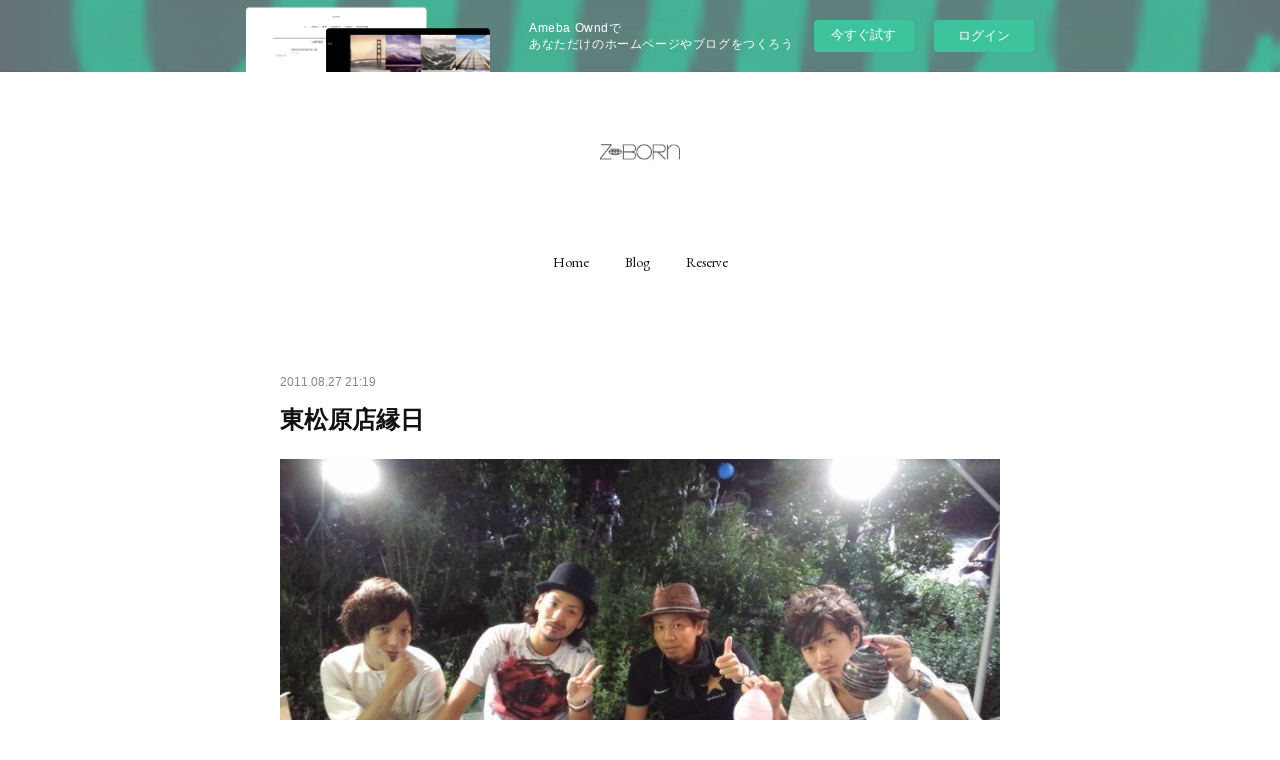

--- FILE ---
content_type: text/html; charset=utf-8
request_url: https://zborn.amebaownd.com/posts/627814
body_size: 9040
content:
<!doctype html>

            <html lang="ja" data-reactroot=""><head><meta charSet="UTF-8"/><meta http-equiv="X-UA-Compatible" content="IE=edge"/><meta name="viewport" content="width=device-width,user-scalable=no,initial-scale=1.0,minimum-scale=1.0,maximum-scale=1.0"/><title data-react-helmet="true">東松原店縁日 | Z-BORn | ズィーボーン</title><link data-react-helmet="true" rel="canonical" href="https://zborn.amebaownd.com/posts/627814/"/><meta name="description" content="毎年東松原の縁日ではてきやの兄貴で参加させてもらっています。今年はZ-BORnメンズスタッフでさんかしました（最後に力仕事があります。）子供の笑顔をもらうとやる気になれますね。自分たちも若返った様な気"/><meta property="fb:app_id" content="522776621188656"/><meta property="og:url" content="https://www.z-born.com/posts/627814"/><meta property="og:type" content="article"/><meta property="og:title" content="東松原店縁日"/><meta property="og:description" content="毎年東松原の縁日ではてきやの兄貴で参加させてもらっています。今年はZ-BORnメンズスタッフでさんかしました（最後に力仕事があります。）子供の笑顔をもらうとやる気になれますね。自分たちも若返った様な気"/><meta property="og:image" content="https://cdn.amebaowndme.com/madrid-prd/madrid-web/images/sites/122815/e0149e1b84942287f33439492af29c4d_2cd2a5fab5f302df3c96e710d5182d17.jpg"/><meta property="og:site_name" content="Z-BORn | ズィーボーン"/><meta property="og:locale" content="ja_JP"/><meta name="twitter:card" content="summary_large_image"/><meta name="twitter:site" content="@amebaownd"/><meta name="twitter:title" content="東松原店縁日 | Z-BORn | ズィーボーン"/><meta name="twitter:description" content="毎年東松原の縁日ではてきやの兄貴で参加させてもらっています。今年はZ-BORnメンズスタッフでさんかしました（最後に力仕事があります。）子供の笑顔をもらうとやる気になれますね。自分たちも若返った様な気"/><meta name="twitter:image" content="https://cdn.amebaowndme.com/madrid-prd/madrid-web/images/sites/122815/e0149e1b84942287f33439492af29c4d_2cd2a5fab5f302df3c96e710d5182d17.jpg"/><meta name="twitter:app:id:iphone" content="911640835"/><meta name="twitter:app:url:iphone" content="amebaownd://public/sites/122815/posts/627814"/><meta name="twitter:app:id:googleplay" content="jp.co.cyberagent.madrid"/><meta name="twitter:app:url:googleplay" content="amebaownd://public/sites/122815/posts/627814"/><meta name="twitter:app:country" content="US"/><link rel="amphtml" href="https://amp.amebaownd.com/posts/627814"/><link rel="alternate" type="application/rss+xml" title="Z-BORn | ズィーボーン" href="https://www.z-born.com/rss.xml"/><link rel="alternate" type="application/atom+xml" title="Z-BORn | ズィーボーン" href="https://www.z-born.com/atom.xml"/><link rel="sitemap" type="application/xml" title="Sitemap" href="/sitemap.xml"/><link href="https://static.amebaowndme.com/madrid-frontend/css/user.min-a66be375c.css" rel="stylesheet" type="text/css"/><link href="https://static.amebaowndme.com/madrid-frontend/css/belle/index.min-a66be375c.css" rel="stylesheet" type="text/css"/><link rel="icon" href="https://cdn.amebaowndme.com/madrid-prd/madrid-web/images/sites/122815/903743520e54ce1759862e8d03611c64_056cc9f92970cbddd3420766a22c78d2.png?width=32&amp;height=32"/><link rel="apple-touch-icon" href="https://cdn.amebaowndme.com/madrid-prd/madrid-web/images/sites/122815/903743520e54ce1759862e8d03611c64_056cc9f92970cbddd3420766a22c78d2.png?width=180&amp;height=180"/><style id="site-colors" charSet="UTF-8">.u-nav-clr {
  color: #111111;
}
.u-nav-bdr-clr {
  border-color: #111111;
}
.u-nav-bg-clr {
  background-color: #eeeeee;
}
.u-nav-bg-bdr-clr {
  border-color: #eeeeee;
}
.u-site-clr {
  color: ;
}
.u-base-bg-clr {
  background-color: #ffffff;
}
.u-btn-clr {
  color: #aaaaaa;
}
.u-btn-clr:hover,
.u-btn-clr--active {
  color: rgba(170,170,170, 0.7);
}
.u-btn-clr--disabled,
.u-btn-clr:disabled {
  color: rgba(170,170,170, 0.5);
}
.u-btn-bdr-clr {
  border-color: #bbbbbb;
}
.u-btn-bdr-clr:hover,
.u-btn-bdr-clr--active {
  border-color: rgba(187,187,187, 0.7);
}
.u-btn-bdr-clr--disabled,
.u-btn-bdr-clr:disabled {
  border-color: rgba(187,187,187, 0.5);
}
.u-btn-bg-clr {
  background-color: #bbbbbb;
}
.u-btn-bg-clr:hover,
.u-btn-bg-clr--active {
  background-color: rgba(187,187,187, 0.7);
}
.u-btn-bg-clr--disabled,
.u-btn-bg-clr:disabled {
  background-color: rgba(187,187,187, 0.5);
}
.u-txt-clr {
  color: #111111;
}
.u-txt-clr--lv1 {
  color: rgba(17,17,17, 0.7);
}
.u-txt-clr--lv2 {
  color: rgba(17,17,17, 0.5);
}
.u-txt-clr--lv3 {
  color: rgba(17,17,17, 0.3);
}
.u-txt-bg-clr {
  background-color: #e7e7e7;
}
.u-lnk-clr,
.u-clr-area a {
  color: #b38d19;
}
.u-lnk-clr:visited,
.u-clr-area a:visited {
  color: rgba(179,141,25, 0.7);
}
.u-lnk-clr:hover,
.u-clr-area a:hover {
  color: rgba(179,141,25, 0.5);
}
.u-ttl-blk-clr {
  color: #111111;
}
.u-ttl-blk-bdr-clr {
  border-color: #111111;
}
.u-ttl-blk-bdr-clr--lv1 {
  border-color: #cfcfcf;
}
.u-bdr-clr {
  border-color: #e6e6e6;
}
.u-acnt-bdr-clr {
  border-color: #b38d19;
}
.u-acnt-bg-clr {
  background-color: #b38d19;
}
body {
  background-color: #ffffff;
}
blockquote {
  color: rgba(17,17,17, 0.7);
  border-left-color: #e6e6e6;
};</style><style id="user-css" charSet="UTF-8">;</style><style media="screen and (max-width: 800px)" id="user-sp-css" charSet="UTF-8">;</style><script>
              (function(i,s,o,g,r,a,m){i['GoogleAnalyticsObject']=r;i[r]=i[r]||function(){
              (i[r].q=i[r].q||[]).push(arguments)},i[r].l=1*new Date();a=s.createElement(o),
              m=s.getElementsByTagName(o)[0];a.async=1;a.src=g;m.parentNode.insertBefore(a,m)
              })(window,document,'script','//www.google-analytics.com/analytics.js','ga');
            </script></head><body id="mdrd-a66be375c" class="u-txt-clr u-base-bg-clr theme-belle plan-basic  "><noscript><iframe src="//www.googletagmanager.com/ns.html?id=GTM-PXK9MM" height="0" width="0" style="display:none;visibility:hidden"></iframe></noscript><script>
            (function(w,d,s,l,i){w[l]=w[l]||[];w[l].push({'gtm.start':
            new Date().getTime(),event:'gtm.js'});var f=d.getElementsByTagName(s)[0],
            j=d.createElement(s),dl=l!='dataLayer'?'&l='+l:'';j.async=true;j.src=
            '//www.googletagmanager.com/gtm.js?id='+i+dl;f.parentNode.insertBefore(j,f);
            })(window,document, 'script', 'dataLayer', 'GTM-PXK9MM');
            </script><div id="content"><div class="page " data-reactroot=""><div class="page__outer"><div class="page__inner u-base-bg-clr"><aside style="opacity:1 !important;visibility:visible !important;text-indent:0 !important;transform:none !important;display:block !important;position:static !important;padding:0 !important;overflow:visible !important;margin:0 !important"><div class="owndbarHeader  " style="opacity:1 !important;visibility:visible !important;text-indent:0 !important;transform:none !important;display:block !important;position:static !important;padding:0 !important;overflow:visible !important;margin:0 !important"></div></aside><header class="page__header header"><div class="header__inner u-nav-bg-bdr-clr"><div class="site-icon"><div><img alt=""/></div></div><nav role="navigation" class="header__nav global-nav js-nav-overflow-criterion "><ul class="global-nav__list u-base-bg-clr u-nav-bg-bdr-clr "><li role="button" class="global-nav__item u-nav-bg-bdr-clr js-nav-item "><a target="" class="u-nav-clr u-font u-nav-bdr-clr" href="/">Home</a></li><li role="button" class="global-nav__item u-nav-bg-bdr-clr js-nav-item "><a target="" class="u-nav-clr u-font u-nav-bdr-clr" href="/pages/357793/blog">Blog</a></li><li role="button" class="global-nav__item u-nav-bg-bdr-clr js-nav-item "><a target="" class="u-nav-clr u-font u-nav-bdr-clr" href="/pages/357771/page_201603051715">Reserve</a></li></ul></nav><button class="header__icon icon icon--menu2 u-nav-clr"></button></div></header><div><div class="page__main--outer"><div role="main" class="page__main page__main--blog-detail"><div class="section"><div class="blog-article-outer"><article class="blog-article"><div class="blog-article__inner"><div class="blog-article__header"><time class="blog-article__date u-txt-clr u-txt-clr--lv2" dateTime="2011-08-27T21:19:10Z">2011.08.27 21:19</time></div><div class="blog-article__content"><div class="blog-article__title blog-title"><h1 class="blog-title__text u-txt-clr">東松原店縁日</h1></div><div class="blog-article__body blog-body"><div class="blog-body__item"><div class="blog-body__text u-txt-clr u-clr-area" data-block-type="text"><div style="text-align: center;"><a target="_blank" class="u-lnk-clr u-txt-clr--lv1 u-bdr-clr" href="http://userdisk.webry.biglobe.ne.jp/004/298/52/N000/000/002/131452283647113228836_110827_204201_20110828181356.jpg"></a></div></div></div><div class="blog-body__item"><div class="img img__item--center "><div><img alt=""/></div></div></div><div class="blog-body__item"><div class="blog-body__text u-txt-clr u-clr-area" data-block-type="text"><div>毎年東松原の縁日ではてきやの兄貴で参加させてもらっています。今年はZ-BORnメンズスタッフでさんかしました（最後に力仕事があります。）子供の笑顔をもらうとやる気になれますね。自分たちも若返った様な気がします。</div></div></div><div class="blog-body__item"><div class="img img__item--center "><div><img alt=""/></div></div></div><div class="blog-body__item"><div class="blog-body__text u-txt-clr u-clr-area" data-block-type="text"><div>　気がするだけですかね。。</div></div></div></div></div><div class="blog-article__footer"><div class="reblog-btn-outer"><div class="reblog-btn-body"><button class="reblog-btn"><span class="reblog-btn__inner"><span class="icon icon--reblog2"></span></span></button></div></div></div></div><div class="complementary-outer complementary-outer--slot2"><div class="complementary complementary--shareButton "><div class="block-type--shareButton"><div class="share share--circle share--circle-5"><button class="share__btn--facebook share__btn share__btn--circle"><span aria-hidden="true" class="icon--facebook icon"></span></button><button class="share__btn--twitter share__btn share__btn--circle"><span aria-hidden="true" class="icon--twitter icon"></span></button><button class="share__btn--hatenabookmark share__btn share__btn--circle"><span aria-hidden="true" class="icon--hatenabookmark icon"></span></button><button class="share__btn--pocket share__btn share__btn--circle"><span aria-hidden="true" class="icon--pocket icon"></span></button><button class="share__btn--googleplus share__btn share__btn--circle"><span aria-hidden="true" class="icon--googleplus icon"></span></button></div></div></div><div class="complementary complementary--relatedPosts "><div class="block-type--relatedPosts"></div></div></div><div class="blog-article__comment"><div class="comment-list js-comment-list" style="display:none"><div><p class="comment-count u-txt-clr u-txt-clr--lv2"><span>0</span>コメント</p><ul><li class="comment-list__item comment-item js-comment-form"><div class="comment-item__body"><form class="comment-item__form u-bdr-clr "><div class="comment-item__form-head"><textarea type="text" id="post-comment" maxLength="1100" placeholder="コメントする..." class="comment-item__input"></textarea></div><div class="comment-item__form-foot"><p class="comment-item__count-outer"><span class="comment-item__count ">1000</span> / 1000</p><button type="submit" disabled="" class="comment-item__submit">投稿</button></div></form></div></li></ul></div></div></div><div class="pswp" tabindex="-1" role="dialog" aria-hidden="true"><div class="pswp__bg"></div><div class="pswp__scroll-wrap"><div class="pswp__container"><div class="pswp__item"></div><div class="pswp__item"></div><div class="pswp__item"></div></div><div class="pswp__ui pswp__ui--hidden"><div class="pswp__top-bar"><div class="pswp__counter"></div><button class="pswp__button pswp__button--close" title="Close (Esc)"></button><button class="pswp__button pswp__button--share" title="Share"></button><button class="pswp__button pswp__button--fs" title="Toggle fullscreen"></button><button class="pswp__button pswp__button--zoom" title="Zoom in/out"></button><div class="pswp__preloader"><div class="pswp__preloader__icn"><div class="pswp__preloader__cut"><div class="pswp__preloader__donut"></div></div></div></div></div><div class="pswp__share-modal pswp__share-modal--hidden pswp__single-tap"><div class="pswp__share-tooltip"></div></div><div class="pswp__button pswp__button--close pswp__close"><span class="pswp__close__item pswp__close"></span><span class="pswp__close__item pswp__close"></span></div><div class="pswp__bottom-bar"><button class="pswp__button pswp__button--arrow--left js-lightbox-arrow" title="Previous (arrow left)"></button><button class="pswp__button pswp__button--arrow--right js-lightbox-arrow" title="Next (arrow right)"></button></div><div class=""><div class="pswp__caption"><div class="pswp__caption"></div><div class="pswp__caption__link"><a class="js-link"></a></div></div></div></div></div></div></article></div></div></div></div></div><aside style="opacity:1 !important;visibility:visible !important;text-indent:0 !important;transform:none !important;display:block !important;position:static !important;padding:0 !important;overflow:visible !important;margin:0 !important"><div class="owndbar" style="opacity:1 !important;visibility:visible !important;text-indent:0 !important;transform:none !important;display:block !important;position:static !important;padding:0 !important;overflow:visible !important;margin:0 !important"></div></aside><footer role="contentinfo" class="page__footer footer" style="opacity:1 !important;visibility:visible !important;text-indent:0 !important;overflow:visible !important;position:static !important"><div class="footer__inner u-bdr-clr " style="opacity:1 !important;visibility:visible !important;text-indent:0 !important;overflow:visible !important;display:block !important;transform:none !important"><div class="footer__item u-bdr-clr" style="opacity:1 !important;visibility:visible !important;text-indent:0 !important;overflow:visible !important;display:block !important;transform:none !important"><p class="footer__copyright u-font"><small class="u-txt-clr u-txt-clr--lv2 u-font" style="color:rgba(17,17,17, 0.5) !important">あなただけに合った色や輝き、人生のために</small></p><div class="powered-by"><a href="https://www.amebaownd.com" class="powered-by__link"><span class="powered-by__text">Powered by</span><span class="powered-by__logo">AmebaOwnd</span><span class="powered-by__text">無料でホームページをつくろう</span></a></div></div></div></footer></div></div><div class="toast"></div></div></div><img src="//sy.ameblo.jp/sync/?org=sy.amebaownd.com" alt="" style="display:none" width="1" height="1"/><script charSet="UTF-8">window.mdrdEnv="prd";</script><script charSet="UTF-8">window.INITIAL_STATE={"authenticate":{"authCheckCompleted":false,"isAuthorized":false},"blogPostReblogs":{},"category":{},"currentSite":{"fetching":false,"status":null,"site":{}},"shopCategory":{},"categories":{},"notifications":{},"page":{},"paginationTitle":{},"postArchives":{},"postComments":{"627814":{"data":[],"pagination":{"total":0,"offset":0,"limit":0,"cursors":{"after":"","before":""}},"fetching":false},"submitting":false,"postStatus":null},"postDetail":{"postDetail-blogPostId:627814":{"fetching":false,"loaded":true,"meta":{"code":200},"data":{"id":"627814","userId":"38632","siteId":"122815","status":"publish","title":"東松原店縁日","contents":[{"type":"text","format":"html","value":"\u003Cdiv style=\"text-align: center;\"\u003E\u003Ca href=\"http:\u002F\u002Fuserdisk.webry.biglobe.ne.jp\u002F004\u002F298\u002F52\u002FN000\u002F000\u002F002\u002F131452283647113228836_110827_204201_20110828181356.jpg\" class=\"u-lnk-clr u-txt-clr--lv1 u-bdr-clr\" target=\"_blank\"\u003E\u003C\u002Fa\u003E\u003C\u002Fdiv\u003E"},{"type":"image","fit":false,"scale":0,"align":"center","url":"https:\u002F\u002Fcdn.amebaowndme.com\u002Fmadrid-prd\u002Fmadrid-web\u002Fimages\u002Fsites\u002F122815\u002Fe0149e1b84942287f33439492af29c4d_2cd2a5fab5f302df3c96e710d5182d17.jpg","link":"http:\u002F\u002Fuserdisk.webry.biglobe.ne.jp\u002F004\u002F298\u002F52\u002FN000\u002F000\u002F002\u002F131452283647113228836_110827_204201_20110828181356.jpg","width":854,"height":480,"target":"_blank","lightboxIndex":0},{"type":"text","format":"html","value":"\u003Cdiv\u003E毎年東松原の縁日ではてきやの兄貴で参加させてもらっています。今年はZ-BORnメンズスタッフでさんかしました（最後に力仕事があります。）子供の笑顔をもらうとやる気になれますね。自分たちも若返った様な気がします。\u003C\u002Fdiv\u003E"},{"type":"image","fit":false,"scale":0,"align":"center","url":"https:\u002F\u002Fcdn.amebaowndme.com\u002Fmadrid-prd\u002Fmadrid-web\u002Fimages\u002Fsites\u002F122815\u002Fd263aa537676bd0b0360d14d1107c731_51da636aaadc5b421b0fa7ccc1308daf.jpg","link":"http:\u002F\u002Fuserdisk.webry.biglobe.ne.jp\u002F004\u002F298\u002F52\u002FN000\u002F000\u002F002\u002F131452311593113116752_110827_203502.jpg","width":480,"height":854,"target":"_blank","lightboxIndex":1},{"type":"text","format":"html","value":"\u003Cdiv\u003E　気がするだけですかね。。\u003C\u002Fdiv\u003E"}],"urlPath":"","publishedUrl":"https:\u002F\u002Fwww.z-born.com\u002Fposts\u002F627814","ogpDescription":"","ogpImageUrl":"","contentFiltered":"","viewCount":0,"commentCount":0,"reblogCount":0,"prevBlogPost":{"id":"627813","title":"Z-BORn新聞８月号抽選発表","summary":"A賞　7 41 47 81 103 134 183 198 247 268Ｂ賞　25 32 49 50 104 156 175 200 236 266Ｃ賞　53 72 97 115 128 164 214 280 320 360８月号発行のズィーボーン新聞の抽選番号が引換券となります。 　当選者の皆様おめでとうございます。 　惜しくも当たらなかった方皆様毎月チャンスがございます。 　次回の抽選も楽しみにしてて下さい！！ 　当選者の皆様おめでとうございます。　","imageUrl":"","publishedAt":"2011-09-01T01:25:21Z"},"nextBlogPost":{"id":"627815","title":"リクエストQJに載りました。","summary":"一般の方はあまり認識がないかもしれませんが美容師さんならほとんどの方が知っている業界誌です。今回は【成功サロンのマーケティング術】でした。（汗）成功？？　まだまだこれからだと思っています（笑）","imageUrl":"https:\u002F\u002Fcdn.amebaowndme.com\u002Fmadrid-prd\u002Fmadrid-web\u002Fimages\u002Fsites\u002F122815\u002F7b3630438bd416d0a4eda040f7a8934f_2bd1e7390a136d1cd7e1f0dda923140c.jpg","publishedAt":"2011-08-17T02:58:20Z"},"rebloggedPost":false,"blogCategories":[],"user":{"id":"38632","nickname":"tusais","description":"梅ヶ丘マツエク&amp;ネイル&amp;エステ♪\nトータルビューティーサロン👀💓\nHP→http:\u002F\u002Fwww.tu-sais.com\n","official":false,"photoUrl":"https:\u002F\u002Fprofile-api.ameba.jp\u002Fv2\u002Fas\u002F8cbec774ab27e76132b25c121ea3e5575f123f46\u002FprofileImage?cat=300","followingCount":10,"createdAt":"2015-07-15T11:59:50Z","updatedAt":"2023-01-26T05:53:39Z"},"updateUser":{"id":"38632","nickname":"tusais","description":"梅ヶ丘マツエク&amp;ネイル&amp;エステ♪\nトータルビューティーサロン👀💓\nHP→http:\u002F\u002Fwww.tu-sais.com\n","official":false,"photoUrl":"https:\u002F\u002Fprofile-api.ameba.jp\u002Fv2\u002Fas\u002F8cbec774ab27e76132b25c121ea3e5575f123f46\u002FprofileImage?cat=300","followingCount":10,"createdAt":"2015-07-15T11:59:50Z","updatedAt":"2023-01-26T05:53:39Z"},"comments":{"pagination":{"total":0,"offset":0,"limit":0,"cursors":{"after":"","before":""}},"data":[]},"publishedAt":"2011-08-27T21:19:10Z","createdAt":"2016-03-14T11:10:29Z","updatedAt":"2016-03-14T11:10:29Z","version":1}}},"postList":{},"shopList":{},"shopItemDetail":{},"pureAd":{},"keywordSearch":{},"proxyFrame":{"loaded":false},"relatedPostList":{},"route":{"route":{"path":"\u002Fposts\u002F:blog_post_id","component":function Connect(props, context) {
        _classCallCheck(this, Connect);

        var _this = _possibleConstructorReturn(this, _Component.call(this, props, context));

        _this.version = version;
        _this.store = props.store || context.store;

        (0, _invariant2["default"])(_this.store, 'Could not find "store" in either the context or ' + ('props of "' + connectDisplayName + '". ') + 'Either wrap the root component in a <Provider>, ' + ('or explicitly pass "store" as a prop to "' + connectDisplayName + '".'));

        var storeState = _this.store.getState();
        _this.state = { storeState: storeState };
        _this.clearCache();
        return _this;
      },"route":{"id":"0","type":"blog_post_detail","idForType":"0","title":"","urlPath":"\u002Fposts\u002F:blog_post_id","isHomePage":false}},"params":{"blog_post_id":"627814"},"location":{"pathname":"\u002Fposts\u002F627814","search":"","hash":"","action":"POP","key":"h4gw6g","query":{}}},"siteConfig":{"tagline":"美容室Z-BORn【ズィーボーン】は現役青山、表参道で働くオーナーが手がけるカミとカラダに優しいを\nテーマにしたOrganic Salonです。\n情熱と向上心を持った一流の美容師が「最高の技術」と「最高のホスピタリティ」でお客様をもてなし、ご満足頂くことがサロンサービスの本質だと考えます。\n一人ひとりに合わせた髪を傷めない施術、再現性の高いプロのヘアデザインをご堪能ください。","title":"Z-BORn | ズィーボーン","copyright":"あなただけに合った色や輝き、人生のために","iconUrl":"https:\u002F\u002Fcdn.amebaowndme.com\u002Fmadrid-prd\u002Fmadrid-web\u002Fimages\u002Fsites\u002F122815\u002F8ccfb225d169f9c6782eb9a0a311e8a6_a1e90a3e7b8c46fac0d691f1caed3d89.jpg","logoUrl":"https:\u002F\u002Fcdn.amebaowndme.com\u002Fmadrid-prd\u002Fmadrid-web\u002Fimages\u002Fsites\u002F122815\u002F762272ab91e2ec27d83324b9340c2824_4a1cd0f62ee1e9e63368887d6ffa711c.jpg","coverImageUrl":"https:\u002F\u002Fcdn.amebaowndme.com\u002Fmadrid-prd\u002Fmadrid-web\u002Fimages\u002Fsites\u002F122815\u002F03b18bee0628fb8385a6b6b82ddf2d90_8e8e98a42bce2b7f2d91bc47c877e8e2.jpg","homePageId":"346652","siteId":"122815","siteCategoryIds":[147,437,439],"themeId":"8","theme":"belle","shopId":"","openedShop":false,"shop":{"law":{"userType":"","corporateName":"","firstName":"","lastName":"","zipCode":"","prefecture":"","address":"","telNo":"","aboutContact":"","aboutPrice":"","aboutPay":"","aboutService":"","aboutReturn":""},"privacyPolicy":{"operator":"","contact":"","collectAndUse":"","restrictionToThirdParties":"","supervision":"","disclosure":"","cookie":""}},"user":{"id":"38632","nickname":"tusais","photoUrl":"","createdAt":"2015-07-15T11:59:50Z","updatedAt":"2023-01-26T05:53:39Z"},"commentApproval":"reject","plan":{"id":"1","name":"Free","ownd_header":false,"powered_by":false,"pure_ads":false},"verifiedType":"general","navigations":[{"title":"Home","urlPath":".\u002F","target":"_self","pageId":"346652"},{"title":"Blog","urlPath":".\u002Fpages\u002F357793\u002Fblog","target":"_self","pageId":"357793"},{"title":"Reserve","urlPath":".\u002Fpages\u002F357771\u002Fpage_201603051715","target":"_self","pageId":"357771"}],"routings":[{"id":"0","type":"blog","idForType":"0","title":"","urlPath":"\u002Fposts\u002Fpage\u002F:page_num","isHomePage":false},{"id":"0","type":"blog_post_archive","idForType":"0","title":"","urlPath":"\u002Fposts\u002Farchives\u002F:yyyy\u002F:mm","isHomePage":false},{"id":"0","type":"blog_post_archive","idForType":"0","title":"","urlPath":"\u002Fposts\u002Farchives\u002F:yyyy\u002F:mm\u002Fpage\u002F:page_num","isHomePage":false},{"id":"0","type":"blog_post_category","idForType":"0","title":"","urlPath":"\u002Fposts\u002Fcategories\u002F:category_id","isHomePage":false},{"id":"0","type":"blog_post_category","idForType":"0","title":"","urlPath":"\u002Fposts\u002Fcategories\u002F:category_id\u002Fpage\u002F:page_num","isHomePage":false},{"id":"0","type":"author","idForType":"0","title":"","urlPath":"\u002Fauthors\u002F:user_id","isHomePage":false},{"id":"0","type":"author","idForType":"0","title":"","urlPath":"\u002Fauthors\u002F:user_id\u002Fpage\u002F:page_num","isHomePage":false},{"id":"0","type":"blog_post_category","idForType":"0","title":"","urlPath":"\u002Fposts\u002Fcategory\u002F:category_id","isHomePage":false},{"id":"0","type":"blog_post_category","idForType":"0","title":"","urlPath":"\u002Fposts\u002Fcategory\u002F:category_id\u002Fpage\u002F:page_num","isHomePage":false},{"id":"0","type":"blog_post_detail","idForType":"0","title":"","urlPath":"\u002Fposts\u002F:blog_post_id","isHomePage":false},{"id":"0","type":"keywordSearch","idForType":"0","title":"","urlPath":"\u002Fsearch\u002Fq\u002F:query","isHomePage":false},{"id":"0","type":"keywordSearch","idForType":"0","title":"","urlPath":"\u002Fsearch\u002Fq\u002F:query\u002Fpage\u002F:page_num","isHomePage":false},{"id":"357793","type":"blog","idForType":"0","title":"Blog","urlPath":"\u002Fpages\u002F357793\u002F","isHomePage":false},{"id":"357793","type":"blog","idForType":"0","title":"Blog","urlPath":"\u002Fpages\u002F357793\u002F:url_path","isHomePage":false},{"id":"357771","type":"static","idForType":"0","title":"Reserve","urlPath":"\u002Fpages\u002F357771\u002F","isHomePage":false},{"id":"357771","type":"static","idForType":"0","title":"Reserve","urlPath":"\u002Fpages\u002F357771\u002F:url_path","isHomePage":false},{"id":"357581","type":"static","idForType":"0","title":"Official WEB SHOP","urlPath":"\u002Fpages\u002F357581\u002F","isHomePage":false},{"id":"357581","type":"static","idForType":"0","title":"Official WEB SHOP","urlPath":"\u002Fpages\u002F357581\u002F:url_path","isHomePage":false},{"id":"357550","type":"static","idForType":"0","title":"Kimono","urlPath":"\u002Fpages\u002F357550\u002F","isHomePage":false},{"id":"357550","type":"static","idForType":"0","title":"Kimono","urlPath":"\u002Fpages\u002F357550\u002F:url_path","isHomePage":false},{"id":"348174","type":"static","idForType":"0","title":"Recruit","urlPath":"\u002Fpages\u002F348174\u002F","isHomePage":false},{"id":"348174","type":"static","idForType":"0","title":"Recruit","urlPath":"\u002Fpages\u002F348174\u002F:url_path","isHomePage":false},{"id":"346709","type":"static","idForType":"0","title":"Salon","urlPath":"\u002Fpages\u002F346709\u002F","isHomePage":false},{"id":"346709","type":"static","idForType":"0","title":"Salon","urlPath":"\u002Fpages\u002F346709\u002F:url_path","isHomePage":false},{"id":"346679","type":"static","idForType":"0","title":"Staff","urlPath":"\u002Fpages\u002F346679\u002F","isHomePage":false},{"id":"346679","type":"static","idForType":"0","title":"Staff","urlPath":"\u002Fpages\u002F346679\u002F:url_path","isHomePage":false},{"id":"346664","type":"static","idForType":"0","title":"Price","urlPath":"\u002Fpages\u002F346664\u002F","isHomePage":false},{"id":"346664","type":"static","idForType":"0","title":"Price","urlPath":"\u002Fpages\u002F346664\u002F:url_path","isHomePage":false},{"id":"346653","type":"static","idForType":"0","title":"Gallery","urlPath":"\u002Fpages\u002F346653\u002F","isHomePage":false},{"id":"346653","type":"static","idForType":"0","title":"Gallery","urlPath":"\u002Fpages\u002F346653\u002F:url_path","isHomePage":false},{"id":"346652","type":"blog","idForType":"0","title":"Home","urlPath":"\u002Fpages\u002F346652\u002F","isHomePage":true},{"id":"346652","type":"blog","idForType":"0","title":"Home","urlPath":"\u002Fpages\u002F346652\u002F:url_path","isHomePage":true},{"id":"346652","type":"blog","idForType":"0","title":"Home","urlPath":"\u002F","isHomePage":true}],"siteColors":{"navigationBackground":"#eeeeee","navigationText":"#111111","siteTitleText":"","background":"#ffffff","buttonBackground":"#bbbbbb","buttonText":"#aaaaaa","text":"#111111","link":"#b38d19","titleBlock":"#111111","border":"#e6e6e6","accent":"#b38d19"},"wovnioAttribute":"","useAuthorBlock":false,"twitterHashtags":"","createdAt":"2016-02-26T10:18:20Z","seoTitle":"Z-BORn | ズィーボーン","isPreview":false,"siteCategory":[{"id":"147","label":"お店"},{"id":"437","label":"ビューティー"},{"id":"439","label":"ヘアサロン・美容室・美容院"}],"previewPost":null,"previewShopItem":null,"hasAmebaIdConnection":false,"serverTime":"2026-01-16T20:13:11Z","complementaries":{"1":{"contents":{"layout":{"rows":[{"columns":[{"blocks":[]}]}]}},"created_at":"2016-02-27T12:17:48Z","updated_at":"2016-03-09T09:02:28Z"},"2":{"contents":{"layout":{"rows":[{"columns":[{"blocks":[{"type":"shareButton","design":"circle","providers":["facebook","twitter","hatenabookmark","pocket","googleplus"]},{"type":"relatedPosts","layoutType":"gridm","showHeading":true,"heading":"関連記事","limit":4}]}]}]}},"created_at":"2016-02-26T10:18:20Z","updated_at":"2016-03-09T09:02:28Z"},"3":{"contents":{"layout":{"rows":[{"columns":[{"blocks":[]}]}]}},"created_at":"2016-02-27T12:17:48Z","updated_at":"2016-03-09T09:02:29Z"},"4":{"contents":{"layout":{"rows":[{"columns":[{"blocks":[]}]}]}},"created_at":"2016-02-27T12:17:48Z","updated_at":"2016-03-09T09:02:29Z"},"11":{"contents":{"layout":{"rows":[{"columns":[{"blocks":[{"type":"siteFollow","description":""},{"type":"post","mode":"summary","title":"記事一覧","buttonTitle":"","limit":5,"layoutType":"sidebarm","categoryIds":"","showTitle":true,"showButton":true,"sortType":"recent"},{"type":"postsCategory","heading":"カテゴリ","showHeading":true,"showCount":true,"design":"tagcloud"},{"type":"postsArchive","heading":"アーカイブ","showHeading":true,"design":"accordion"},{"type":"keywordSearch","heading":"","showHeading":false}]}]}]}},"created_at":"2016-02-26T10:18:20Z","updated_at":"2016-02-26T10:18:20Z"}},"siteColorsCss":".u-nav-clr {\n  color: #111111;\n}\n.u-nav-bdr-clr {\n  border-color: #111111;\n}\n.u-nav-bg-clr {\n  background-color: #eeeeee;\n}\n.u-nav-bg-bdr-clr {\n  border-color: #eeeeee;\n}\n.u-site-clr {\n  color: ;\n}\n.u-base-bg-clr {\n  background-color: #ffffff;\n}\n.u-btn-clr {\n  color: #aaaaaa;\n}\n.u-btn-clr:hover,\n.u-btn-clr--active {\n  color: rgba(170,170,170, 0.7);\n}\n.u-btn-clr--disabled,\n.u-btn-clr:disabled {\n  color: rgba(170,170,170, 0.5);\n}\n.u-btn-bdr-clr {\n  border-color: #bbbbbb;\n}\n.u-btn-bdr-clr:hover,\n.u-btn-bdr-clr--active {\n  border-color: rgba(187,187,187, 0.7);\n}\n.u-btn-bdr-clr--disabled,\n.u-btn-bdr-clr:disabled {\n  border-color: rgba(187,187,187, 0.5);\n}\n.u-btn-bg-clr {\n  background-color: #bbbbbb;\n}\n.u-btn-bg-clr:hover,\n.u-btn-bg-clr--active {\n  background-color: rgba(187,187,187, 0.7);\n}\n.u-btn-bg-clr--disabled,\n.u-btn-bg-clr:disabled {\n  background-color: rgba(187,187,187, 0.5);\n}\n.u-txt-clr {\n  color: #111111;\n}\n.u-txt-clr--lv1 {\n  color: rgba(17,17,17, 0.7);\n}\n.u-txt-clr--lv2 {\n  color: rgba(17,17,17, 0.5);\n}\n.u-txt-clr--lv3 {\n  color: rgba(17,17,17, 0.3);\n}\n.u-txt-bg-clr {\n  background-color: #e7e7e7;\n}\n.u-lnk-clr,\n.u-clr-area a {\n  color: #b38d19;\n}\n.u-lnk-clr:visited,\n.u-clr-area a:visited {\n  color: rgba(179,141,25, 0.7);\n}\n.u-lnk-clr:hover,\n.u-clr-area a:hover {\n  color: rgba(179,141,25, 0.5);\n}\n.u-ttl-blk-clr {\n  color: #111111;\n}\n.u-ttl-blk-bdr-clr {\n  border-color: #111111;\n}\n.u-ttl-blk-bdr-clr--lv1 {\n  border-color: #cfcfcf;\n}\n.u-bdr-clr {\n  border-color: #e6e6e6;\n}\n.u-acnt-bdr-clr {\n  border-color: #b38d19;\n}\n.u-acnt-bg-clr {\n  background-color: #b38d19;\n}\nbody {\n  background-color: #ffffff;\n}\nblockquote {\n  color: rgba(17,17,17, 0.7);\n  border-left-color: #e6e6e6;\n}","siteFont":{"id":"20","name":"EB Garamond"},"siteCss":"","siteSpCss":"","meta":{"Title":"東松原店縁日 | Z-BORn | ズィーボーン","Description":"毎年東松原の縁日ではてきやの兄貴で参加させてもらっています。今年はZ-BORnメンズスタッフでさんかしました（最後に力仕事があります。）子供の笑顔をもらうとやる気になれますね。自分たちも若返った様な気","Keywords":"","Noindex":false,"Nofollow":false,"CanonicalUrl":"https:\u002F\u002Fwww.z-born.com\u002Fposts\u002F627814","AmpHtml":"https:\u002F\u002Famp.amebaownd.com\u002Fposts\u002F627814","DisabledFragment":false,"OgMeta":{"Type":"article","Title":"東松原店縁日","Description":"毎年東松原の縁日ではてきやの兄貴で参加させてもらっています。今年はZ-BORnメンズスタッフでさんかしました（最後に力仕事があります。）子供の笑顔をもらうとやる気になれますね。自分たちも若返った様な気","Image":"https:\u002F\u002Fcdn.amebaowndme.com\u002Fmadrid-prd\u002Fmadrid-web\u002Fimages\u002Fsites\u002F122815\u002Fe0149e1b84942287f33439492af29c4d_2cd2a5fab5f302df3c96e710d5182d17.jpg","SiteName":"Z-BORn | ズィーボーン","Locale":"ja_JP"},"DeepLinkMeta":{"Ios":{"Url":"amebaownd:\u002F\u002Fpublic\u002Fsites\u002F122815\u002Fposts\u002F627814","AppStoreId":"911640835","AppName":"Ameba Ownd"},"Android":{"Url":"amebaownd:\u002F\u002Fpublic\u002Fsites\u002F122815\u002Fposts\u002F627814","AppName":"Ameba Ownd","Package":"jp.co.cyberagent.madrid"},"WebUrl":"https:\u002F\u002Fwww.z-born.com\u002Fposts\u002F627814"},"TwitterCard":{"Type":"summary_large_image","Site":"@amebaownd","Creator":"","Title":"東松原店縁日 | Z-BORn | ズィーボーン","Description":"毎年東松原の縁日ではてきやの兄貴で参加させてもらっています。今年はZ-BORnメンズスタッフでさんかしました（最後に力仕事があります。）子供の笑顔をもらうとやる気になれますね。自分たちも若返った様な気","Image":"https:\u002F\u002Fcdn.amebaowndme.com\u002Fmadrid-prd\u002Fmadrid-web\u002Fimages\u002Fsites\u002F122815\u002Fe0149e1b84942287f33439492af29c4d_2cd2a5fab5f302df3c96e710d5182d17.jpg"},"TwitterAppCard":{"CountryCode":"US","IPhoneAppId":"911640835","AndroidAppPackageName":"jp.co.cyberagent.madrid","CustomUrl":"amebaownd:\u002F\u002Fpublic\u002Fsites\u002F122815\u002Fposts\u002F627814"},"SiteName":"Z-BORn | ズィーボーン","ImageUrl":"https:\u002F\u002Fcdn.amebaowndme.com\u002Fmadrid-prd\u002Fmadrid-web\u002Fimages\u002Fsites\u002F122815\u002Fe0149e1b84942287f33439492af29c4d_2cd2a5fab5f302df3c96e710d5182d17.jpg","FacebookAppId":"522776621188656","InstantArticleId":"","FaviconUrl":"https:\u002F\u002Fcdn.amebaowndme.com\u002Fmadrid-prd\u002Fmadrid-web\u002Fimages\u002Fsites\u002F122815\u002F903743520e54ce1759862e8d03611c64_056cc9f92970cbddd3420766a22c78d2.png?width=32&height=32","AppleTouchIconUrl":"https:\u002F\u002Fcdn.amebaowndme.com\u002Fmadrid-prd\u002Fmadrid-web\u002Fimages\u002Fsites\u002F122815\u002F903743520e54ce1759862e8d03611c64_056cc9f92970cbddd3420766a22c78d2.png?width=180&height=180","RssItems":[{"title":"Z-BORn | ズィーボーン","url":"https:\u002F\u002Fwww.z-born.com\u002Frss.xml"}],"AtomItems":[{"title":"Z-BORn | ズィーボーン","url":"https:\u002F\u002Fwww.z-born.com\u002Fatom.xml"}]},"googleConfig":{"TrackingCode":"UA-35679082-2","SiteVerificationCode":""},"lanceTrackingUrl":"\u002F\u002Fsy.ameblo.jp\u002Fsync\u002F?org=sy.amebaownd.com","FRM_ID_SIGNUP":"c.ownd-sites_r.ownd-sites_122815","landingPageParams":{"domain":"zborn.amebaownd.com","protocol":"https","urlPath":"\u002Fposts\u002F627814"}},"siteFollow":{},"siteServiceTokens":{},"snsFeed":{},"toastMessages":{"messages":[]},"user":{"loaded":false,"me":{}},"userSites":{"fetching":null,"sites":[]},"userSiteCategories":{}};</script><script src="https://static.amebaowndme.com/madrid-metro/js/belle-c961039a0e890b88fbda.js" charSet="UTF-8"></script><style charSet="UTF-8">    @font-face {
      font-family: 'EB Garamond';
      src: url('https://static.amebaowndme.com/madrid-frontend/fonts/userfont/EB_Garamond.woff2');
    }
    .u-font {
      font-family: "EB Garamond", "ヒラギノ明朝 ProN W3", "Hiragino Mincho ProN", serif;
    }  </style></body></html>